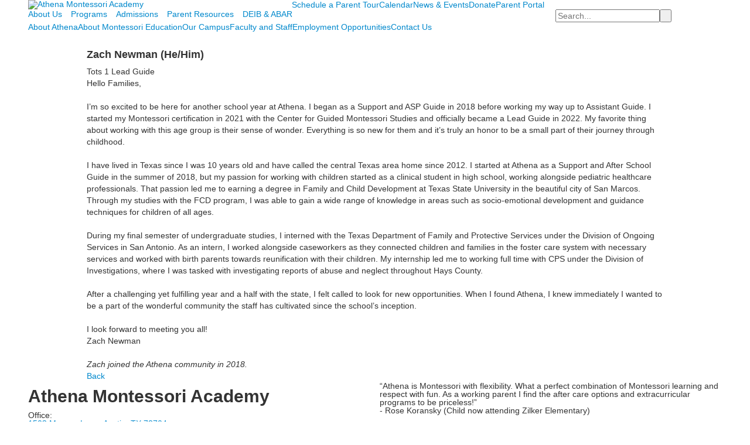

--- FILE ---
content_type: text/html; charset=utf-8
request_url: https://www.athenamontessoriacademy.com/list-detail?pk=171540&fromId=271409
body_size: 7759
content:

<!DOCTYPE html>
<html lang="en" class="body externalcrawler">
<head>
    <title> Zach Newman (He/Him)</title>
    <meta charset="utf-8">
    <meta name="viewport" content="width=device-width, initial-scale=1.0">
    
    <link href="https://www.athenamontessoriacademy.com/list-detail?pk=171540" rel="canonical" />
        <link rel="apple-touch-icon" href="//bbk12e1-cdn.myschoolcdn.com/1515/site/1453/homescreen/Athena_homescreen.png">
        <link rel="apple-touch-icon" sizes="76x76" href="//bbk12e1-cdn.myschoolcdn.com/1515/site/1453/homescreen/Athena_homescreen.png?w=76">
        <link rel="apple-touch-icon" sizes="120x120" href="//bbk12e1-cdn.myschoolcdn.com/1515/site/1453/homescreen/Athena_homescreen.png?w=120">
        <link rel="apple-touch-icon" sizes="152x152" href="//bbk12e1-cdn.myschoolcdn.com/1515/site/1453/homescreen/Athena_homescreen.png?w=152">
        <link rel="apple-touch-icon" sizes="180x180" href="//bbk12e1-cdn.myschoolcdn.com/1515/site/1453/homescreen/Athena_homescreen.png?w=180">
        <link rel="apple-touch-icon" sizes="192x192" href="//bbk12e1-cdn.myschoolcdn.com/1515/site/1453/homescreen/Athena_homescreen.png?w=192">


<meta name="description" content="Tots 1 Lead Guide" />
<meta itemprop="name" content=" Zach Newman (He/Him)">
<meta itemprop="description" content="Tots 1 Lead Guide">
<meta name="twitter:card" content="summary">
<meta name="twitter:title" content=" Zach Newman (He/Him)">
<meta name="twitter:description" content="Tots 1 Lead Guide">
<meta property="og:title" content=" Zach Newman (He/Him)" />
<meta property="og:type" content="article" />
<meta property="og:url" content="https://www.athenamontessoriacademy.com/list-detail?pk=171540&amp;fromId=271409" />
<meta property="og:description" content="Tots 1 Lead Guide" />
<meta property="og:site_name" content="Athena Montessori Academy" />
<meta property="article:published_time" />    <link href="//fonts.googleapis.com/css?family=Libre+Baskerville:400,400i,700,700i|Open+Sans:300,300i,400,400i,600,600i,700,700i|Patrick+Hand&display=swap" rel="stylesheet"><link rel="stylesheet" type="text/css" href="//libs-w2.myschoolapp.com/bootstrap/2.1.1/css/bootstrap.24col.min.css"/><link rel="stylesheet" type="text/css" href="//libs-w2.myschoolapp.com/jquery-flexslider/2.10/jquery.flexslider-min.css"/><link rel="stylesheet" type="text/css" href="//libs-w2.myschoolapp.com/video/7.4.3/video-js.css"/><link rel="stylesheet" type="text/css" href="//libs-w2.myschoolapp.com/jquery-background-carousel/1.2/background-carousel.css"/><link rel="stylesheet" type="text/css" href="//libs-w2.myschoolapp.com/jquery-jplayer/2.4.1/morning.light/jplayer.morning.light.css"/><link rel="stylesheet" type="text/css" href="//libs-w2.myschoolapp.com/images/jPlayer/p3.morning.light.css"/><link rel="stylesheet" type="text/css" href="//src-e1.myschoolapp.com/2026.01.20.8/minify/page-main.css"/><link rel = "stylesheet" type = "text/css" href = "//bbk12e1-cdn.myschoolcdn.com/ftpimages/1515/SiteStyle/1453/SiteStyle132561662626944133.css"/>
    <script type="text/javascript" src="//libs-w2.myschoolapp.com/headJs/1.0.3.cd/head.min.js"></script>
    <script>head.js({"/jquery/3.7.1/jquery-3.7.1.min.js": "//libs-w2.myschoolapp.com/jquery/3.7.1/jquery-3.7.1.min.js"},{"/jquery-migrate/3.4.1/jquery-migrate-3.4.1.min.js": "//libs-w2.myschoolapp.com/jquery-migrate/3.4.1/jquery-migrate-3.4.1.min.js"},{"/p3-fwk/1.1.0/p3-fwk.js": "//libs-w2.myschoolapp.com/p3-fwk/1.1.0/p3-fwk.js"},{"/backbone-validation/backbone-validation-min.js": "//src-e1.myschoolapp.com/2026.01.20.8/src/libs/backbone-validation/backbone-validation-min.js"},{"/jquery-flexslider/2.10/jquery.flexslider-min.js": "//libs-w2.myschoolapp.com/jquery-flexslider/2.10/jquery.flexslider-min.js"},{"/video/7.4.3/video.min.js": "//libs-w2.myschoolapp.com/video/7.4.3/video.min.js"},{"/video/share/1.5/share.video.min.js": "//libs-w2.myschoolapp.com/video/share/1.5/share.video.min.js"},{"/jquery-simplemodal/1.4.5/jquery.simplemodal.1.4.5.min.js": "//libs-w2.myschoolapp.com/jquery-simplemodal/1.4.5/jquery.simplemodal.1.4.5.min.js"},{"/jquery-background-carousel/1.2/jquery.background.carousel.js": "//libs-w2.myschoolapp.com/jquery-background-carousel/1.2/jquery.background.carousel.js"},{"/jquery-jplayer/2.4.1/jquery.jplayer.js": "//libs-w2.myschoolapp.com/jquery-jplayer/2.4.1/jquery.jplayer.js"},{"/jqueryui/1.13.2/jquery-ui.min.js": "//libs-w2.myschoolapp.com/jqueryui/1.13.2/jquery-ui.min.js"},{"/jquery-waitforimages/1.5/jquery.waitforimages.js": "//libs-w2.myschoolapp.com/jquery-waitforimages/1.5/jquery.waitforimages.js"},{"/2026.01.20.8/minify/page-main.js": "//src-e1.myschoolapp.com/2026.01.20.8/minify/page-main.js"}, function() { onMessage.init({"PageTaskId":265570,"PageName":"List Detail","SiteId":1453,"AppDomain":"https://athenamontessoriacademy.myschoolapp.com","IsLive":true,"SslInd":true,"SslUrl":"https://athenamontessoriacademy.myschoolapp.com/page/list-detail?pk=171540&fromId=271409&siteId=1453&ssl=1"}, [{"content":"logo","clientid":"content_125926","options":{"AltText":"Athena Montessori Academy","Url":"https://www.athenamontessoriacademy.com/","newWindow":false,"LogoImageUrl":"//bbk12e1-cdn.myschoolcdn.com/ftpimages/1515/logo/Athena_Logo.png"},"StyleTypeId":1,"StyleModeId":1},{"content":"menu","clientid":"content_125924","options":{"StartLevel":1,"EndLevel":1,"UrlPrefix":""},"StyleTypeId":2,"StyleModeId":1},{"content":"menu","clientid":"content_125927","options":{"StartLevel":1,"StartPage":null,"UrlPrefix":""},"StyleTypeId":2,"StyleModeId":1},{"content":"search","clientid":"content_128008","options":{"DetailPageUrl":"/page/search-results"},"StyleTypeId":1,"StyleModeId":1},{"content":"menu","clientid":"content_125928","options":{"StartLevel":2,"StartPage":"0","UrlPrefix":""},"StyleTypeId":2,"StyleModeId":1},{"content":"listdetail","clientid":"content_2214977","options":null,"StyleTypeId":1,"StyleModeId":1},{"content":"text","clientid":"content_125930","options":{"HeaderTextOption":"optHeaderText","HeaderText":"Athena Montessori Academy"},"StyleTypeId":1,"StyleModeId":1},{"content":"links","clientid":"content_128007","options":null,"StyleTypeId":1,"StyleModeId":1},{"content":"text","clientid":"content_134477","options":null,"StyleTypeId":1,"StyleModeId":1},{"content":"minisitemap","clientid":"content_125934","options":{"UrlPrefix":""},"StyleTypeId":1,"StyleModeId":1}], [{"Id":125926,"SchoolId":1515,"ElementType":1,"SiteStyleId":73201,"ContentTypeId":395,"ContentLabel":"Logo","ContentPk":16030,"ClientId":"content_125926","Options":{"AltText":"Athena Montessori Academy","Url":"https://www.athenamontessoriacademy.com/","newWindow":false,"LogoImageUrl":"//bbk12e1-cdn.myschoolcdn.com/ftpimages/1515/logo/Athena_Logo.png"},"Style":{"Id":73201,"StyleTypeId":1,"StyleModeId":1,"ContentTypeId":395,"CssClass":"style-73201","Options":{"Header":{"Visible":false}}},"HasData":true,"FromId":271409,"IsExternalCrawler":true},{"Id":125924,"SchoolId":1515,"ElementType":1,"SiteStyleId":73188,"ContentTypeId":389,"ContentLabel":"Menu","ContentPk":3452,"ClientId":"content_125924","Options":{"StartLevel":1,"EndLevel":1,"UrlPrefix":""},"Style":{"Id":73188,"StyleTypeId":2,"StyleModeId":1,"ContentTypeId":389,"CssClass":"style-73188","Options":{"SNI1":{"Visible":false},"SNI2":{"Visible":true},"SNI3":{"Visible":true},"NavMenu":{"Animate":true,"AppearOn":"hover"}}},"HasData":true,"FromId":271409,"IsExternalCrawler":true},{"Id":125927,"SchoolId":1515,"ElementType":1,"SiteStyleId":73189,"ContentTypeId":389,"ContentLabel":"Menu","ContentPk":3451,"ClientId":"content_125927","Options":{"StartLevel":1,"StartPage":null,"UrlPrefix":""},"Style":{"Id":73189,"StyleTypeId":2,"StyleModeId":1,"ContentTypeId":389,"CssClass":"style-73189","Options":{"SNI1":{"Visible":false},"SNI2":{"Visible":true},"SNI3":{"Visible":true},"NavMenu":{"Animate":true,"AppearOn":"hover"}}},"HasData":true,"FromId":271409,"IsExternalCrawler":true},{"Id":128008,"SchoolId":1515,"ElementType":1,"SiteStyleId":73205,"ContentTypeId":370,"ContentLabel":"Search","ClientId":"content_128008","Options":{"DetailPageUrl":"/page/search-results"},"Style":{"Id":73205,"StyleTypeId":1,"StyleModeId":1,"ContentTypeId":370,"CssClass":"style-73205","Options":{"Header":{"Visible":false},"Submit":{"Visible":true,"Label":" "},"SearchLabel":{"Label":"Search","Visible":false},"Search":{"Placeholder":"Search..."}}},"HasData":true,"FromId":271409,"IsExternalCrawler":true},{"Id":125928,"SchoolId":1515,"ElementType":1,"SiteStyleId":73190,"ContentTypeId":389,"ContentLabel":"Menu","ContentPk":3451,"ClientId":"content_125928","Options":{"StartLevel":2,"StartPage":"0","UrlPrefix":""},"Style":{"Id":73190,"StyleTypeId":2,"StyleModeId":1,"ContentTypeId":389,"CssClass":"style-73190","Options":{"SNI1":{"Visible":true},"SNI2":{"Visible":true},"SNI3":{"Visible":true},"NavMenu":{"Animate":true,"AppearOn":"hover"}}},"HasData":true,"FromId":271409,"IsExternalCrawler":true},{"Id":2214977,"SchoolId":1515,"SiteStyleId":73221,"ContentTypeId":402,"ContentLabel":"List_Detail","ClientId":"content_2214977","Style":{"Id":73221,"StyleTypeId":1,"StyleModeId":1,"ContentTypeId":402,"CssClass":"style-73221","Options":{"BriefDescription":{"Visible":true},"LongDescription":{"Visible":true},"Photo":{"Visible":true},"BackButton":{"Visible":true}}},"HasData":true,"FromId":271409,"IsExternalCrawler":true},{"Id":125930,"SchoolId":1515,"ElementType":1,"SiteStyleId":73174,"ContentTypeId":1,"ContentLabel":"Text","ContentPk":859963,"ClientId":"content_125930","Options":{"HeaderTextOption":"optHeaderText","HeaderText":"Athena Montessori Academy"},"Style":{"Id":73174,"StyleTypeId":1,"StyleModeId":1,"ContentTypeId":1,"CssClass":"style-73174","Options":{"Header":{"Visible":true},"Photos":{"Visible":false}}},"HasData":true,"FromId":271409,"IsExternalCrawler":true},{"Id":128007,"SchoolId":1515,"ElementType":1,"SiteStyleId":73175,"ContentTypeId":2,"ContentLabel":"Links","ContentPk":70876,"ClientId":"content_128007","Style":{"Id":73175,"StyleTypeId":1,"StyleModeId":1,"ContentTypeId":2,"CssClass":"style-73175","Options":{"Header":{"Visible":false},"SubHeader":{"Visible":false},"CategoryDescription":{"Visible":false},"LinkImage":{"Visible":true},"UrlLink":{"Visible":false},"LongDescription":{"Visible":false}}},"HasData":true,"FromId":271409,"IsExternalCrawler":true},{"Id":134477,"SchoolId":1515,"ElementType":1,"SiteStyleId":0,"ContentTypeId":1,"ContentLabel":"Text","ContentPk":1104275,"ClientId":"content_134477","Style":{"StyleTypeId":1,"StyleModeId":1,"ContentTypeId":1,"Options":{"Header":{"Visible":true},"Photos":{"Visible":true}}},"HasData":true,"FromId":271409,"IsExternalCrawler":true},{"Id":125934,"SchoolId":1515,"ElementType":1,"SiteStyleId":73173,"ContentTypeId":394,"ContentLabel":"Mini_Sitemap","ContentPk":3451,"ClientId":"content_125934","Options":{"UrlPrefix":""},"Style":{"Id":73173,"StyleTypeId":1,"StyleModeId":1,"ContentTypeId":394,"CssClass":"style-73173","Options":{"Hide":false,"MiniSitemapButton":{"Visible":true},"MiniSitemapOpen":{"Visible":true,"Label":"Open Sitemap +"},"MiniSitemapClose":{"Visible":true,"Label":"Close Sitemap -"}}},"HasData":true,"FromId":271409,"IsExternalCrawler":true}], [{"FilePathTypeId":2,"Description":"Fastly CDN1","Url":"//cdn.media910.whipplehill.net","BaseUrl":"cdn.media910.whipplehill.net","VideoDefaultInd":false,"DefaultInd":false,"InsertDate":null,"LastModifyDate":null,"LastModifyUserId":null,"vendor_external_id":null},{"FilePathTypeId":3,"Description":"Fastly CDN2 (Amazon Cloud)","Url":"//media.cdn.whipplehill.net","BaseUrl":"media.cdn.whipplehill.net","VideoDefaultInd":false,"DefaultInd":false,"InsertDate":null,"LastModifyDate":null,"LastModifyUserId":null,"vendor_external_id":null},{"FilePathTypeId":4,"Description":"Photon","Url":"//images.myschoolcdn.com","BaseUrl":"images.myschoolcdn.com","VideoDefaultInd":false,"DefaultInd":false,"InsertDate":null,"LastModifyDate":null,"LastModifyUserId":null,"vendor_external_id":null},{"FilePathTypeId":5,"Description":"Common","Url":"//common-e1.myschoolapp.com","BaseUrl":"common-e1.myschoolapp.com","VideoDefaultInd":false,"DefaultInd":false,"InsertDate":null,"LastModifyDate":null,"LastModifyUserId":null,"vendor_external_id":null},{"FilePathTypeId":6,"Description":"Photon East 1","Url":"//bbk12e1-cdn.myschoolcdn.com","BaseUrl":"bbk12e1-cdn.myschoolcdn.com","VideoDefaultInd":false,"DefaultInd":false,"InsertDate":null,"LastModifyDate":null,"LastModifyUserId":null,"vendor_external_id":null},{"FilePathTypeId":7,"Description":"Default","Url":"//bbk12e1-cdn.myschoolcdn.com","BaseUrl":"bbk12e1-cdn.myschoolcdn.com","VideoDefaultInd":false,"DefaultInd":true,"InsertDate":null,"LastModifyDate":null,"LastModifyUserId":null,"vendor_external_id":null},{"FilePathTypeId":8,"Description":"Stage Initial Photon","Url":"//dto-si-media.myschoolcdn.com","BaseUrl":"dto-si-media.myschoolcdn.com","VideoDefaultInd":false,"DefaultInd":false,"InsertDate":null,"LastModifyDate":null,"LastModifyUserId":null,"vendor_external_id":null},{"FilePathTypeId":9,"Description":"SF Video","Url":"//s3.amazonaws.com/dto-e1-sf-video-01","BaseUrl":"s3.amazonaws.com/dto-e1-sf-video-01","VideoDefaultInd":false,"DefaultInd":false,"InsertDate":null,"LastModifyDate":null,"LastModifyUserId":null,"vendor_external_id":null},{"FilePathTypeId":10,"Description":"SI Video","Url":"//s3.amazonaws.com/dto-e1-si-video-01","BaseUrl":"s3.amazonaws.com/dto-e1-si-video-01","VideoDefaultInd":false,"DefaultInd":false,"InsertDate":null,"LastModifyDate":null,"LastModifyUserId":null,"vendor_external_id":null},{"FilePathTypeId":11,"Description":"Production Video","Url":"//video-e1.myschoolcdn.com","BaseUrl":"video-e1.myschoolcdn.com","VideoDefaultInd":true,"DefaultInd":false,"InsertDate":null,"LastModifyDate":null,"LastModifyUserId":null,"vendor_external_id":null},{"FilePathTypeId":12,"Description":"Stage File Photon","Url":"//dto-sf-media.myschoolcdn.com","BaseUrl":"dto-sf-media.myschoolcdn.com","VideoDefaultInd":false,"DefaultInd":false,"InsertDate":null,"LastModifyDate":null,"LastModifyUserId":null,"vendor_external_id":null},{"FilePathTypeId":13,"Description":"Libraries","Url":"//libs-w2.myschoolapp.com","BaseUrl":"libs-w2.myschoolapp.com","VideoDefaultInd":false,"DefaultInd":false,"InsertDate":null,"LastModifyDate":null,"LastModifyUserId":null,"vendor_external_id":null},{"FilePathTypeId":14,"Description":"DTO Temp S3","Url":"//s3.amazonaws.com/k12-uploadtmp-e1-01","BaseUrl":"s3.amazonaws.com/k12-uploadtmp-e1-01","VideoDefaultInd":false,"DefaultInd":false,"InsertDate":null,"LastModifyDate":null,"LastModifyUserId":null,"vendor_external_id":null},{"FilePathTypeId":15,"Description":"Prod Temp S3","Url":"//s3.amazonaws.com/dto-uploadtmp-e1-01","BaseUrl":"s3.amazonaws.com/dto-uploadtmp-e1-01","VideoDefaultInd":false,"DefaultInd":false,"InsertDate":null,"LastModifyDate":null,"LastModifyUserId":null,"vendor_external_id":null},{"FilePathTypeId":16,"Description":"Source","Url":"//src-e1.myschoolapp.com","BaseUrl":"src-e1.myschoolapp.com","VideoDefaultInd":false,"DefaultInd":false,"InsertDate":null,"LastModifyDate":null,"LastModifyUserId":null,"vendor_external_id":null}]); });</script>

    <!-- JSON-LD Structured Data - Multi School Level -->
<script type="application/ld+json">
{
"@context" : "http://schema.org",
"@type" : "EducationalOrganization",
"name" : "Athena Montessori Academy",
"url" : "https://athenamontessoriacademy.com/",
"sameAs" : [ "http://www.facebook.com/pages/Athena-Montessori-Academy",
  "https://www.instagram.com/athenamontessoriacademyatx" ]
} </script>
  
<!-- Include information about the Preschool here  -->
<script type="application/ld+json">
{
"@context" : "https://athenamontessoriacademy.com",
"@type" : "Preschool",
"name" : "Athena Montessori Academy - Preschool",
"telephone" : "512-494-6237",
"faxNumber" : "512-693-0065",
"address" : {
  "@type" : "PostalAddress",
  "streetAddress" : "1503 Morgan Lane",
  "addressLocality" : "Austin",
  "addressRegion" : "TX",
  "postalCode" : "78704"
  }
} </script>
<!-- Include information about the Elementary School here  -->
<script type="application/ld+json">
{
"@context" : "http://schema.org",
"@type" : "ElementarySchool",
"name" : "Athena Montessori Academy - Elementary School",
"telephone" : "512-494-6237",
"faxNumber" : "512-693-0065",
"address" : {
  "@type" : "PostalAddress",
  "streetAddress" : "1503 Morgan Lane",
  "addressLocality" : "Austin",
  "addressRegion" : "TX",
  "postalCode" : "78704"
  }
} </script>

<!-- Google Tag Manager -->
<script>(function(w,d,s,l,i){w[l]=w[l]||[];w[l].push({'gtm.start':
new Date().getTime(),event:'gtm.js'});var f=d.getElementsByTagName(s)[0],
j=d.createElement(s),dl=l!='dataLayer'?'&l='+l:'';j.async=true;j.src=
'https://www.googletagmanager.com/gtm.js?id='+i+dl;f.parentNode.insertBefore(j,f);
})(window,document,'script','dataLayer','GTM-TJ7NK3Z');</script>
<!-- End Google Tag Manager --> <script
  async
  src="https://widgets.givebutter.com/latest.umd.cjs?acct=1YJN3olimAy6ERdI&p=other"
></script>

</head>
<body class="body style-73224" >


<!-- Google Tag Manager (noscript) -->
<noscript><iframe src="https://www.googletagmanager.com/ns.html?id=GTM-TJ7NK3Z"
height="0" width="0" style="display:none;visibility:hidden"></iframe></noscript>
<!-- End Google Tag Manager (noscript) --><div class="layout" id="layout_11261"><div class="style-73198 region layout-region" id="layout_region_0"><div class="container">
<div class="style-73198 layout-row row"><div class="first-col layout-col span9 col"><div class="layout-block style-73201 clearfix" data-cid="395" id="content_125926"><div class="content logo">


<div class="content-wrap">
        <a href="https://www.athenamontessoriacademy.com/">
			<img src="//bbk12e1-cdn.myschoolcdn.com/ftpimages/1515/logo/Athena_Logo.png" alt='Athena Montessori Academy'>
		</a>
</div></div></div></div><div class="last-col layout-col span15 col"><div class="hidden-tablet hidden-phone layout-block style-73188 clearfix" data-cid="389" id="content_125924"><div class="content menu">

	<nav aria-label="2. Omni Menu" class=" nav-menu menu-animate-true menu-action-hover menu-type-horizontal menu-direction-down">
		<ul class="menu-container level1">
					<li class="menu-item menu-item-92766 l1-item level-1  ">
			
			<a href="/schedule-a-parent-tour">
				Schedule a Parent Tour
			</a>

		</li>
		<li class="menu-item menu-item-88570 l1-item level-1  ">
			
			<a href="/calendar">
				Calendar
			</a>

		</li>
		<li class="menu-item menu-item-91305 l1-item level-1  ">
			
			<a href="/news-and-events">
				News &amp; Events
			</a>

		</li>
		<li class="menu-item menu-item-91031 l1-item level-1  ">
			
			<a href="/donate">
				Donate
			</a>

		</li>
		<li class="menu-item menu-item-92293 l1-item level-1  ">
			
			<a href="https://schools.mybrightwheel.com/" target="_blank">
				Parent Portal
			</a>

		</li>

		</ul>
	</nav>

</div></div></div></div></div></div><div class="style-73200 region layout-region" id="layout_region_1"><div class="container">
<div class="style-73487 layout-row row"><div class="first-col layout-col span18 col"><div class="hidden-tablet hidden-phone layout-block style-73189 clearfix" data-cid="389" id="content_125927"><div class="content menu">

	<nav aria-label="1. Main Menu" class=" nav-menu menu-animate-true menu-action-hover menu-type-horizontal menu-direction-down">
		<ul class="menu-container level1">
					<li class="menu-item menu-item-88324 l1-item level-1  has-sub-menu  active">
			
			<a href="/about-us">
				About Us
			</a>

				<div class="submenu submenu-88324 level2">
					<ul>
								<li class="menu-item menu-item-89460 l2-item level-2  ">
			
			<a href="/about-us/about-athena">
				About Athena
			</a>

		</li>
		<li class="menu-item menu-item-91308 l2-item level-2  ">
			
			<a href="/about-us/about-montessori-education">
				About Montessori Education
			</a>

		</li>
		<li class="menu-item menu-item-91312 l2-item level-2  ">
			
			<a href="/about-us/our-campus">
				Our Campus
			</a>

		</li>
		<li class="menu-item menu-item-92836 l2-item level-2   active">
			
			<a href="/about-us/faculty-and-staff">
				Faculty and Staff
			</a>

		</li>
		<li class="menu-item menu-item-91311 l2-item level-2  ">
			
			<a href="/about-us/employment-opportunities">
				Employment Opportunities
			</a>

		</li>
		<li class="menu-item menu-item-88572 l2-item level-2  ">
			
			<a href="/about-us/contact-us">
				Contact Us
			</a>

		</li>

					</ul>
					<div class="padding"></div>
				</div>
		</li>
		<li class="menu-item menu-item-88325 l1-item level-1  has-sub-menu ">
			
			<a href="/programs">
				Programs
			</a>

				<div class="submenu submenu-88325 level2">
					<ul>
								<li class="menu-item menu-item-91306 l2-item level-2  ">
			
			<a href="/programs/explore-athena">
				Explore Athena
			</a>

		</li>
		<li class="menu-item menu-item-109441 l2-item level-2  ">
			
			<a href="/programs/movers-and-shakers">
				Movers &amp; Shakers
			</a>

		</li>
		<li class="menu-item menu-item-93414 l2-item level-2  ">
			
			<a href="/programs/tots">
				Tots
			</a>

		</li>
		<li class="menu-item menu-item-91385 l2-item level-2  ">
			
			<a href="/programs/primary">
				Primary
			</a>

		</li>
		<li class="menu-item menu-item-88564 l2-item level-2  ">
			
			<a href="/programs/early-arrival-and-after-school">
				Early Arrival &amp; After School
			</a>

		</li>
		<li class="menu-item menu-item-88566 l2-item level-2  ">
			
			<a href="/programs/summer-camp">
				Summer Camp
			</a>

		</li>
		<li class="menu-item menu-item-92885 l2-item level-2  ">
			
			<a href="/programs/extracurriculars">
				Extracurriculars
			</a>

		</li>

					</ul>
					<div class="padding"></div>
				</div>
		</li>
		<li class="menu-item menu-item-88323 l1-item level-1  has-sub-menu ">
			
			<a href="/admissions">
				Admissions
			</a>

				<div class="submenu submenu-88323 level2">
					<ul>
								<li class="menu-item menu-item-91315 l2-item level-2  ">
			
			<a href="/admissions/admissions-process">
				Admissions Process
			</a>

		</li>
		<li class="menu-item menu-item-89470 l2-item level-2  ">
			
			<a href="/admissions/tuition--fees">
				Tuition &amp; Fees
			</a>

		</li>
		<li class="menu-item menu-item-98219 l2-item level-2  ">
			
			<a href="/admissions/apply">
				Apply
			</a>

		</li>

					</ul>
					<div class="padding"></div>
				</div>
		</li>
		<li class="menu-item menu-item-93762 l1-item level-1  has-sub-menu ">
			
			<a href="/parent-resources">
				Parent Resources
			</a>

				<div class="submenu submenu-93762 level2">
					<ul>
								<li class="menu-item menu-item-92140 l2-item level-2  ">
			
			<a href="/parent-resources/parent-education">
				Parent Education
			</a>

		</li>
		<li class="menu-item menu-item-93763 l2-item level-2  ">
			
			<a href="/parent-resources/clean-living">
				Clean Living
			</a>

		</li>
		<li class="menu-item menu-item-92135 l2-item level-2  ">
			
			<a href="/parent-resources/drop-off-and-pick-up-schedules">
				Drop-off &amp; Pick-up Schedules
			</a>

		</li>
		<li class="menu-item menu-item-96128 l2-item level-2  ">
			
			<a href="/parent-resources/glossary-of-terms">
				Glossary of Terms
			</a>

		</li>

					</ul>
					<div class="padding"></div>
				</div>
		</li>
		<li class="menu-item menu-item-111352 l1-item level-1  has-sub-menu ">
			
			<a href="/deib-and-abar">
				DEIB &amp; ABAR
			</a>

				<div class="submenu submenu-111352 level2">
					<ul>
								<li class="menu-item menu-item-111350 l2-item level-2  ">
			
			<a href="/deib-and-abar/deib-and-abar">
				DEIB &amp; ABAR
			</a>

		</li>
		<li class="menu-item menu-item-111349 l2-item level-2  ">
			
			<a href="/deib-and-abar/our-demographics">
				Our Demographics
			</a>

		</li>

					</ul>
					<div class="padding"></div>
				</div>
		</li>

		</ul>
	</nav>

</div></div></div><div class="last-col layout-col span6 col"><div class="layout-block style-73205 clearfix" data-cid="370" id="content_128008"><div class="content search">
<form class="table searchresults-control" method="get" action="/page/search-results">
	<div class="content-wrap search">
		<label class="element-invisible screen-reader-text search-label" for="site-search-box">Search</label>
		
			<input id="site-search-box" type="text" name="q" placeholder="Search..." class="search-box search-text default-text" autocomplete="off"><input value=" " type="submit" class="button submit-button">
	</div>
</form></div></div></div></div></div></div><div class="style-73214 region layout-region" id="layout_region_2"><div class="container">
<div class="style-73214 layout-row row"><div class="last-col first-col layout-col span24 col"><div class="hidden-tablet hidden-phone layout-block style-73190 clearfix" data-cid="389" id="content_125928"><div class="content menu">

	<nav aria-label="1. Main Menu" class=" nav-menu menu-animate-true menu-action-hover menu-type-horizontal menu-direction-down">
		<ul class="menu-container level1">
					<li class="menu-item menu-item-89460 l1-item level-2  ">
			
			<a href="/about-us/about-athena">
				About Athena
			</a>

		</li>
		<li class="menu-item menu-item-91308 l1-item level-2  ">
			
			<a href="/about-us/about-montessori-education">
				About Montessori Education
			</a>

		</li>
		<li class="menu-item menu-item-91312 l1-item level-2  ">
			
			<a href="/about-us/our-campus">
				Our Campus
			</a>

		</li>
		<li class="menu-item menu-item-92836 l1-item level-2   active">
			
			<a href="/about-us/faculty-and-staff">
				Faculty and Staff
			</a>

		</li>
		<li class="menu-item menu-item-91311 l1-item level-2  ">
			
			<a href="/about-us/employment-opportunities">
				Employment Opportunities
			</a>

		</li>
		<li class="menu-item menu-item-88572 l1-item level-2  ">
			
			<a href="/about-us/contact-us">
				Contact Us
			</a>

		</li>

		</ul>
	</nav>

</div></div></div></div></div></div><div class="style-73212 region layout-region" id="layout_region_3"><div class="container">
<div class="layout-row row"><div class="last-col first-col layout-col span24 col"><div class="layout-block clearfix" data-cid="390" id="content_125929"><div class="layout_block_125929 region page-region" id="page_region_139318">
<div class="page-row row"><div class="first-col page-col span2 col"></div><div class="page-col span20 col"><div class="page-block style-73221 clearfix" data-cid="402" id="content_2214977"><div class="content listdetail">
   <div class="content-wrap">
                    <img class="" src="//bbk12e1-cdn.myschoolcdn.com/ftpimages/1515/list/thumb_list171540_69437.jpg" alt="">

        <h1 class="h4-style"> Zach Newman (He/Him)</h1>
			
        <div class="brief-description">Tots 1 Lead Guide</div>
                    <div class="long-description"><div dir="ltr"><div dir="ltr"><div dir="ltr">Hello Families,&#160;</div><div dir="ltr">&#160;</div><div dir="ltr">I&#8217;m so excited to be here for another school year at Athena. I began as a Support and ASP Guide in 2018 before working my way up to Assistant Guide. I started my Montessori certification in 2021 with the Center for Guided Montessori Studies and officially became a Lead Guide in 2022. My favorite thing about working with this age group is their sense of wonder. Everything is so new for them and it&#8217;s truly an honor to be a small part of their journey through childhood.</div><div dir="ltr">&#160;</div><div dir="ltr">I have lived in Texas since I was 10 years old and have called the central Texas area home since 2012. I started at Athena as a Support and After School Guide in the summer of 2018, but my passion for working with children started as a clinical student in high school, working alongside pediatric healthcare professionals. That passion led me to earning a degree in Family and Child Development at Texas State University in the beautiful city of San Marcos. Through my studies with the FCD program, I was able to gain a wide range of knowledge in areas such as socio-emotional development and guidance techniques for children of all ages.</div><div dir="ltr">&#160;</div><div dir="ltr">During my final semester of undergraduate studies, I interned with the Texas Department of Family and Protective Services under the Division of Ongoing Services in San Antonio. As an intern, I worked alongside caseworkers as they connected children and families in the foster care system with necessary services and worked with birth parents towards reunification with their children. My internship led me to working full time with CPS under the Division of Investigations, where I was tasked with investigating reports of abuse and neglect throughout Hays County.</div><div dir="ltr">&#160;</div><div dir="ltr">After a challenging yet fulfilling year and a half with the state, I felt called to look for new opportunities. When I found Athena, I knew immediately I wanted to be a part of the wonderful community the staff has cultivated since the school&#8217;s inception.</div><div dir="ltr">&#160;</div><div dir="ltr">I look forward to meeting you all!</div><div dir="ltr">Zach Newman<br><br><em>Zach <em>joined the Athena community in 2018.</em></em></div></div></div></div>
        
            <a class="button backbutton" href="javascript:window.history.back();">
Back            </a>
    </div>
</div></div></div><div class="last-col page-col span2 col"></div></div></div></div></div></div></div></div><div class="style-73199 region layout-region" id="layout_region_4"><div class="container">
<div class="layout-row row"><div class="first-col layout-col span9 col"><div class="layout-block style-73174 clearfix" data-cid="1" id="content_125930"><div class="content text">

			<h2 class="h2-style">Athena Montessori Academy</h2>
	<div class="content-wrap">
		Office: <br><u><a href="https://www.google.com/search?q=1503+morgan+lane&amp;rlz=1C5CHFA_enUS860US860&amp;oq=1503+morgan+lane&amp;aqs=chrome..69i57j69i59.2622j0j7&amp;sourceid=chrome&amp;ie=UTF-8#">1503 Morgan Lane, </a><a class="mobileLink" href="https://www.google.com/search?q=1503+morgan+lane&amp;rlz=1C5CHFA_enUS860US860&amp;oq=1503+morgan+lane&amp;aqs=chrome..69i57j69i59.2622j0j7&amp;sourceid=chrome&amp;ie=UTF-8#">Austin, TX 78704</a><a href="https://www.google.com/search?q=1503+morgan+lane&amp;rlz=1C5CHFA_enUS860US860&amp;oq=1503+morgan+lane&amp;aqs=chrome..69i57j69i59.2622j0j7&amp;sourceid=chrome&amp;ie=UTF-8#"> </a></u><br>Parking Lot: <br><a href="https://www.google.com/search?q=1400+west+ben+white&amp;rlz=1C5CHFA_enUS860US860&amp;oq=1400+west+ben+white&amp;aqs=chrome..69i57j33i160.3428j0j7&amp;sourceid=chrome&amp;ie=UTF-8#"><u>1400 West Ben White Boulevard, Austin, TX 78704</u></a><br>Tel: (512) 494-6237
	</div>

  </div></div><div class="layout-block style-73175 clearfix" data-cid="2" id="content_128007"><div class="content links">

    <div class="content-wrap">

        <ul class="no-bullets">
    <li class="group">
                <a href="/page" class="custom-link-photo style-no-select links-imglink">
                        <img src="//bbk12e1-cdn.myschoolcdn.com/ftpimages/1515/link/large_link2579287_116473.png" class="link-image link-nohover-image" alt="Instagram">
                        <img src="//bbk12e1-cdn.myschoolcdn.com/ftpimages/1515/link/hover_link2579287_116473.png" class="link-image link-hover-image" alt="Instagram">
                </a>

            </li>
        </ul>
    </div>


</div></div></div><div class="layout-col span3 col"></div><div class="last-col layout-col span12 col"><div class="layout-block clearfix" data-cid="1" id="content_134477"><div class="content text">

	<div class="content-wrap">
		<div>&#8220;Athena is Montessori with flexibility. What a perfect combination of Montessori learning and respect with fun. As a working parent I find the after care options and extracurricular programs to be priceless!&#8221;</div>
<cite>- Rose Koransky (Child now attending Zilker Elementary)</cite>
	</div>

  </div></div></div></div><div class="layout-row row"><div class="last-col first-col layout-col span24 col"><div class="layout-block style-73173 clearfix" data-cid="394" id="content_125934"><div class="content minisitemap">

<div class="content-wrap">
    
    <nav aria-label="Sitemap" class="mini-sitemap " toggle_open="Open Sitemap +" toggle_close="Close Sitemap -" state="closed">

            <a href="#" title="open or close this sitemap" class="toggle mini-toggle mini-sitemap-open">
Open Sitemap +            </a>

        <ul class="mini-item-container ms-level1 collapsed">
                    <li class="menu-item-88324 ms-l1-item  width-5">

            <a class="ms-l1-text" href="/about-us">
                About Us
            </a>

                <ul class="sub sub-88324 ms-level2">
                            <li class="menu-item-89460 ms-l2-item ">

            <a class="ms-l2-text" href="/about-us/about-athena">
                About Athena
            </a>

        </li>
        <li class="menu-item-91308 ms-l2-item ">

            <a class="ms-l2-text" href="/about-us/about-montessori-education">
                About Montessori Education
            </a>

        </li>
        <li class="menu-item-91312 ms-l2-item ">

            <a class="ms-l2-text" href="/about-us/our-campus">
                Our Campus
            </a>

        </li>
        <li class="menu-item-92836 ms-l2-item ">

            <a class="ms-l2-text" href="/about-us/faculty-and-staff">
                Faculty and Staff
            </a>

        </li>
        <li class="menu-item-91311 ms-l2-item ">

            <a class="ms-l2-text" href="/about-us/employment-opportunities">
                Employment Opportunities
            </a>

        </li>
        <li class="menu-item-88572 ms-l2-item ">

            <a class="ms-l2-text" href="/about-us/contact-us">
                Contact Us
            </a>

        </li>

                </ul>
        </li>
        <li class="menu-item-88325 ms-l1-item  width-5">

            <a class="ms-l1-text" href="/programs">
                Programs
            </a>

                <ul class="sub sub-88325 ms-level2">
                            <li class="menu-item-91306 ms-l2-item ">

            <a class="ms-l2-text" href="/programs/explore-athena">
                Explore Athena
            </a>

        </li>
        <li class="menu-item-109441 ms-l2-item ">

            <a class="ms-l2-text" href="/programs/movers-and-shakers">
                Movers &amp; Shakers
            </a>

        </li>
        <li class="menu-item-93414 ms-l2-item ">

            <a class="ms-l2-text" href="/programs/tots">
                Tots
            </a>

        </li>
        <li class="menu-item-91385 ms-l2-item ">

            <a class="ms-l2-text" href="/programs/primary">
                Primary
            </a>

        </li>
        <li class="menu-item-88564 ms-l2-item ">

            <a class="ms-l2-text" href="/programs/early-arrival-and-after-school">
                Early Arrival &amp; After School
            </a>

        </li>
        <li class="menu-item-88566 ms-l2-item ">

            <a class="ms-l2-text" href="/programs/summer-camp">
                Summer Camp
            </a>

        </li>
        <li class="menu-item-92885 ms-l2-item ">

            <a class="ms-l2-text" href="/programs/extracurriculars">
                Extracurriculars
            </a>

        </li>

                </ul>
        </li>
        <li class="menu-item-88323 ms-l1-item  width-5">

            <a class="ms-l1-text" href="/admissions">
                Admissions
            </a>

                <ul class="sub sub-88323 ms-level2">
                            <li class="menu-item-91315 ms-l2-item ">

            <a class="ms-l2-text" href="/admissions/admissions-process">
                Admissions Process
            </a>

        </li>
        <li class="menu-item-89470 ms-l2-item ">

            <a class="ms-l2-text" href="/admissions/tuition--fees">
                Tuition &amp; Fees
            </a>

        </li>
        <li class="menu-item-98219 ms-l2-item ">

            <a class="ms-l2-text" href="/admissions/apply">
                Apply
            </a>

        </li>

                </ul>
        </li>
        <li class="menu-item-93762 ms-l1-item  width-5">

            <a class="ms-l1-text" href="/parent-resources">
                Parent Resources
            </a>

                <ul class="sub sub-93762 ms-level2">
                            <li class="menu-item-92140 ms-l2-item ">

            <a class="ms-l2-text" href="/parent-resources/parent-education">
                Parent Education
            </a>

        </li>
        <li class="menu-item-93763 ms-l2-item ">

            <a class="ms-l2-text" href="/parent-resources/clean-living">
                Clean Living
            </a>

        </li>
        <li class="menu-item-92135 ms-l2-item ">

            <a class="ms-l2-text" href="/parent-resources/drop-off-and-pick-up-schedules">
                Drop-off &amp; Pick-up Schedules
            </a>

        </li>
        <li class="menu-item-96128 ms-l2-item ">

            <a class="ms-l2-text" href="/parent-resources/glossary-of-terms">
                Glossary of Terms
            </a>

        </li>

                </ul>
        </li>
        <li class="menu-item-111352 ms-l1-item  width-5">

            <a class="ms-l1-text" href="/deib-and-abar">
                DEIB &amp; ABAR
            </a>

                <ul class="sub sub-111352 ms-level2">
                            <li class="menu-item-111350 ms-l2-item ">

            <a class="ms-l2-text" href="/deib-and-abar/deib-and-abar">
                DEIB &amp; ABAR
            </a>

        </li>
        <li class="menu-item-111349 ms-l2-item ">

            <a class="ms-l2-text" href="/deib-and-abar/our-demographics">
                Our Demographics
            </a>

        </li>

                </ul>
        </li>

        </ul>
    </nav>
</div>

</div></div></div></div></div></div></div>                <script type="text/javascript"> var school = { "id": 1515, "name": "Athena Montessori Academy", "siteid": 1453 }; </script>
</body>
</html>